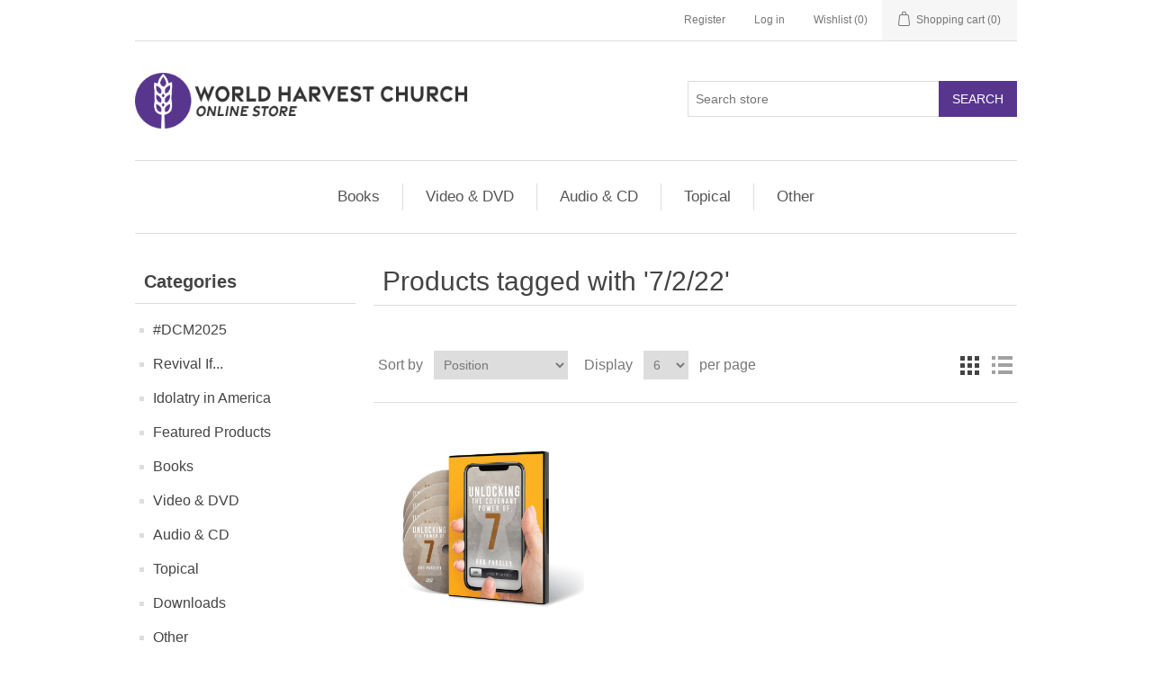

--- FILE ---
content_type: text/html; charset=utf-8
request_url: https://store.whc.life/7222
body_size: 6142
content:
<!DOCTYPE html><html lang=en dir=ltr class=html-product-tag-page><head><title>Products tagged with &#x27;7/2/22&#x27; - World Harvest Church Online Store</title><meta charset=UTF-8><meta name=description content="Search for and purchase materials to help you receive all that God has for you from the World Harvest Church Online Store!"><meta name=keywords content="world harvest church,whc,rod,parsley,ministry,store,bridge of hope,merchandise,bible,preaching,biblical,teaching"><meta name=generator content=nopCommerce><meta name=viewport content="width=device-width, initial-scale=1"><link rel=stylesheet href="/css/ProductsByTag.Head.styles.css?v=MoPpxoTX_xn-4JSGfZKz2hTMjT0"><script async src="https://www.googletagmanager.com/gtag/js?id=G-718FP27G0Y"></script><script>function gtag(){dataLayer.push(arguments)}window.dataLayer=window.dataLayer||[];gtag("js",new Date);gtag("config","G-718FP27G0Y")</script><link rel=apple-touch-icon sizes=180x180 href=/icons/icons_2/apple-touch-icon.png><link rel=icon type=image/png sizes=32x32 href=/icons/icons_2/favicon-32x32.png><link rel=icon type=image/png sizes=192x192 href=/icons/icons_2/android-chrome-192x192.png><link rel=icon type=image/png sizes=16x16 href=/icons/icons_2/favicon-16x16.png><link rel=manifest href=/icons/icons_2/site.webmanifest><link rel=mask-icon href=/icons/icons_2/safari-pinned-tab.svg color=#5bbad5><link rel="shortcut icon" href=/icons/icons_2/favicon.ico><meta name=msapplication-TileColor content=#2d89ef><meta name=msapplication-TileImage content=/icons/icons_2/mstile-144x144.png><meta name=msapplication-config content=/icons/icons_2/browserconfig.xml><meta name=theme-color content=#ffffff><body><input name=__RequestVerificationToken type=hidden value=CfDJ8NJp51oVzRlAvMcgSfxgy5aN8cOioiPNiaR_bU7UxGmgtv0grFMo-qxdYkpquKvt28ltDlcD3dupqPwVlk7FbBqYyKmZrSWng9oaU48OBy2G2s_y4f5AOCHgDG7cGDEjvAimnw-g9U1uyJbMXHgfm2E><div class=ajax-loading-block-window style=display:none></div><div id=dialog-notifications-success title=Notification style=display:none></div><div id=dialog-notifications-error title=Error style=display:none></div><div id=dialog-notifications-warning title=Warning style=display:none></div><div id=bar-notification class=bar-notification-container data-close=Close></div><!--[if lte IE 8]><div style=clear:both;height:59px;text-align:center;position:relative><a href=http://www.microsoft.com/windows/internet-explorer/default.aspx target=_blank> <img src=/Themes/Whc2021/Content/images/ie_warning.jpg height=42 width=820 alt="You are using an outdated browser. For a faster, safer browsing experience, upgrade for free today."> </a></div><![endif]--><div class=master-wrapper-page><div class=header><div class=header-upper><div class=header-selectors-wrapper></div><div class=header-links-wrapper><div class=header-links><ul><li><a href="/register?returnUrl=%2F7222" class=ico-register>Register</a><li><a href="/login?returnUrl=%2F7222" class=ico-login>Log in</a><li><a href=/wishlist class=ico-wishlist> <span class=wishlist-label>Wishlist</span> <span class=wishlist-qty>(0)</span> </a><li id=topcartlink><a href=/cart class=ico-cart> <span class=cart-label>Shopping cart</span> <span class=cart-qty>(0)</span> </a></ul></div><div id=flyout-cart class=flyout-cart><div class=mini-shopping-cart><div class=count>You have no items in your shopping cart.</div></div></div></div></div><div class=header-lower><div class=header-logo><a href="/"> <img alt="World Harvest Church Online Store" src=https://store.whc.life/images/thumbs/0000351_whc_onlinstore_logo.png> </a></div><div class="search-box store-search-box"><form method=get id=small-search-box-form action=/search><input type=text class=search-box-text id=small-searchterms autocomplete=off name=q placeholder="Search store" aria-label="Search store"> <button type=submit class="button-1 search-box-button">Search</button></form></div></div></div><div class=header-menu><ul class="top-menu notmobile"><li><a href=/books>Books </a><li><a href=/video-and-dvd>Video &amp; DVD </a><li><a href=/audio-and-cd>Audio &amp; CD </a><li><a href=/topical>Topical </a><div class=sublist-toggle></div><ul class="sublist first-level"><li><a href=/healing>Healing </a><li><a href=/prophecy-end-times>Prophecy / End-Times </a><li><a href=/salvation>Salvation </a><li><a href=/marriage-family>Marriage &amp; Family </a><li><a href=/encouragement-2>Encouragement </a><li><a href=/america>America </a><li><a href=/deliverance>Deliverance </a><li><a href=/financial>Financial </a><li><a href=/forgiveness>Forgiveness </a><li><a href=/redemption>Redemption </a><li><a href=/guidance>Guidance </a><li><a href=/hebraic-and-messianic>Hebraic &amp; Messianic </a><li><a href=/end-times-2>End Times </a></ul><li><a href=/other>Other </a><div class=sublist-toggle></div><ul class="sublist first-level"><li><a href=/all>All Products </a><li><a href=/city-harvest-network-items>City Harvest Network </a><li><a href=/valormerch>Valor Christian College </a><li><a href=/churchmerch>World Harvest Church </a></ul></ul><div class=menu-toggle>Categories</div><ul class="top-menu mobile"><li><a href=/dcm-25>#DCM2025 </a><li><a href=/revival-if-products>Revival If... </a><li><a href=/idolatry-in-america-products>Idolatry in America </a><li><a href=/feature-products>Featured Products </a><li><a href=/books>Books </a><li><a href=/video-and-dvd>Video &amp; DVD </a><li><a href=/audio-and-cd>Audio &amp; CD </a><li><a href=/topical>Topical </a><div class=sublist-toggle></div><ul class="sublist first-level"><li><a href=/healing>Healing </a><li><a href=/prophecy-end-times>Prophecy / End-Times </a><li><a href=/salvation>Salvation </a><li><a href=/marriage-family>Marriage &amp; Family </a><li><a href=/encouragement-2>Encouragement </a><li><a href=/america>America </a><li><a href=/deliverance>Deliverance </a><li><a href=/financial>Financial </a><li><a href=/forgiveness>Forgiveness </a><li><a href=/redemption>Redemption </a><li><a href=/guidance>Guidance </a><li><a href=/hebraic-and-messianic>Hebraic &amp; Messianic </a><li><a href=/end-times-2>End Times </a></ul><li><a href=/downloads>Downloads </a><li><a href=/other>Other </a><div class=sublist-toggle></div><ul class="sublist first-level"><li><a href=/all>All Products </a><li><a href=/city-harvest-network-items>City Harvest Network </a><li><a href=/valormerch>Valor Christian College </a><li><a href=/churchmerch>World Harvest Church </a></ul></ul></div><div class=master-wrapper-content><div class=master-column-wrapper><div class=side-2><div class="block block-category-navigation"><div class=title><strong>Categories</strong></div><div class=listbox><ul class=list><li class=inactive><a href=/dcm-25>#DCM2025 </a><li class=inactive><a href=/revival-if-products>Revival If... </a><li class=inactive><a href=/idolatry-in-america-products>Idolatry in America </a><li class=inactive><a href=/feature-products>Featured Products </a><li class=inactive><a href=/books>Books </a><li class=inactive><a href=/video-and-dvd>Video &amp; DVD </a><li class=inactive><a href=/audio-and-cd>Audio &amp; CD </a><li class=inactive><a href=/topical>Topical </a><li class=inactive><a href=/downloads>Downloads </a><li class=inactive><a href=/other>Other </a></ul></div></div><div class="block block-manufacturer-navigation"><div class=title><strong>Manufacturers</strong></div><div class=listbox><ul class=list><li class=inactive><a href=/heavenly-etch-llc-manufacturing>Heavenly Etch LLC</a><li class=inactive><a href=/breakthrough-with-rod-parsley>Breakthrough</a></ul><div class=view-all><a href=/manufacturer/all>View all</a></div></div></div><div class="block block-popular-tags"><div class=title><strong>Popular tags</strong></div><div class=listbox><div class=tags><ul><li><a href=/dcm35-2 style=font-size:120%>#dcm35</a><li><a href=/book style=font-size:90%>book</a><li><a href=/dcm2023 style=font-size:150%>dcm2023</a><li><a href=/dcm2024 style=font-size:90%>dcm2024</a><li><a href=/divine-health style=font-size:85%>divine health</a><li><a href=/end-times style=font-size:90%>end times</a><li><a href=/faith style=font-size:85%>faith</a><li><a href=/healing-2 style=font-size:90%>healing</a><li><a href=/health style=font-size:85%>health</a><li><a href=/holy-ghost style=font-size:90%>holy ghost</a><li><a href=/holy-spirit style=font-size:90%>holy spirit</a><li><a href=/miracles style=font-size:90%>miracles</a><li><a href=/pentecost style=font-size:90%>pentecost</a><li><a href=/prophecy style=font-size:85%>prophecy</a><li><a href=/whole style=font-size:85%>whole</a></ul></div><div class=view-all><a href=/producttag/all>View all</a></div></div></div></div><div class=center-2><div class="page product-tag-page"><div class=page-title><h1>Products tagged with &#x27;7/2/22&#x27;</h1></div><div class=page-body><div class=product-selectors><div class=product-viewmode><span>View as</span> <a class="viewmode-icon grid selected" data-viewmode=grid title=Grid>Grid</a> <a class="viewmode-icon list" data-viewmode=list title=List>List</a></div><div class=product-sorting><span>Sort by</span> <select aria-label="Select product sort order" id=products-orderby name=products-orderby><option selected value=0>Position<option value=5>Name: A to Z<option value=6>Name: Z to A<option value=10>Price: Low to High<option value=11>Price: High to Low<option value=15>Created on</select></div><div class=product-page-size><span>Display</span> <select aria-label="Select number of products per page" id=products-pagesize name=products-pagesize><option value=3>3<option selected value=6>6<option value=9>9<option value=18>18</select> <span>per page</span></div></div><div class=products-container><div class=ajax-products-busy></div><div class=products-wrapper><div class=product-grid><div class=item-grid><div class=item-box><div class=product-item data-productid=283><div class=picture><a href=/unlocking-the-covenant-power-of-7-disc-set title="Unlocking the Covenant Power of 7 (disc set)"> <img alt="Unlocking the Covenant Power of 7 (disc set)" src=https://store.whc.life/images/thumbs/0000490_unlocking-the-covenant-power-of-7-disc-set_415.png title="Unlocking the Covenant Power of 7 (disc set)"> </a></div><div class=details><h2 class=product-title><a href=/unlocking-the-covenant-power-of-7-disc-set>Unlocking the Covenant Power of 7 (disc set)</a></h2><div class=sku>OS-DC1174</div><div class=product-rating-box title="0 review(s)"><div class=rating><div style=width:0%></div></div></div><div class=description>Is there something in your life that needs to be finished, completed, fulfilled, or perfected? Seven is the biblical number of completion and perfection, and when it’s repeated over and over again in Scripture, it’s to get your attention! Discover the importance in your life today through four riveting messages from Dr. Rod Parsley.</div><div class=add-info><div class=prices><span class="price actual-price">$20.00</span></div><div class=buttons><button type=button class="button-2 product-box-add-to-cart-button" onclick="return AjaxCart.addproducttocart_catalog(&#34;/addproducttocart/catalog/283/1/1&#34;),!1">Add to cart</button> <button type=button class="button-2 add-to-wishlist-button" title="Add to wishlist" onclick="return AjaxCart.addproducttocart_catalog(&#34;/addproducttocart/catalog/283/2/1&#34;),!1">Add to wishlist</button></div></div></div></div></div></div></div></div></div></div></div></div></div></div><div class=footer><div class=footer-upper><div class="footer-block information"><div class=title><strong>Information</strong></div><ul class=list><li><a href=/sitemap>Sitemap</a><li><a href=/shipping-information>Shipping Information</a><li><a href=/privacy-policy>Privacy Policy</a><li><a href=/contactus>Contact us</a></ul></div><div class="footer-block customer-service"><div class=title><strong>Customer service</strong></div><ul class=list><li><a href=/search>Search</a><li><a href=/recentlyviewedproducts>Recently viewed products</a><li><a href=/newproducts>New products</a></ul></div><div class="footer-block my-account"><div class=title><strong>My account</strong></div><ul class=list><li><a href=/customer/info>My account</a><li><a href=/order/history>Orders</a><li><a href=/customer/addresses>Addresses</a><li><a href=/cart>Shopping cart</a><li><a href=/wishlist>Wishlist</a></ul></div><div class="footer-block follow-us"><div class=social><div class=title><strong>Follow us</strong></div><ul class=networks><li class=facebook><a href=https://www.facebook.com/whclife target=_blank rel="noopener noreferrer">Facebook</a><li class=twitter><a href=https://twitter.com/whclife target=_blank rel="noopener noreferrer">Twitter</a><li class=youtube><a href=https://www.youtube.com/whclife target=_blank rel="noopener noreferrer">YouTube</a></ul></div><div class=newsletter><div class=title><strong>Newsletter</strong></div><div class=newsletter-subscribe id=newsletter-subscribe-block><div class=newsletter-email><input id=newsletter-email class=newsletter-subscribe-text placeholder="Enter your email here..." aria-label="Sign up for our newsletter" type=email name=NewsletterEmail> <button type=button id=newsletter-subscribe-button class="button-1 newsletter-subscribe-button">Subscribe</button></div><div class=newsletter-validation><span id=subscribe-loading-progress style=display:none class=please-wait>Wait...</span> <span class=field-validation-valid data-valmsg-for=NewsletterEmail data-valmsg-replace=true></span></div></div><div class=newsletter-result id=newsletter-result-block></div></div></div></div><div class=footer-lower><div class=footer-info><span class=footer-disclaimer>Copyright &copy; 2026 World Harvest Church Online Store. All rights reserved.</span></div><div class=footer-powered-by>Powered by <a href="https://www.nopcommerce.com/" target=_blank rel=nofollow>nopCommerce</a></div></div></div></div><script src="/js/ProductsByTag.Footer.scripts.js?v=5qme5XyzXoHgI7t1CM6Zn-8TeKg"></script><script>$(document).ready(function(){var n=$("[data-viewmode]");n.on("click",function(){return $(this).hasClass("selected")||(n.toggleClass("selected"),CatalogProducts.getProducts()),!1});$(CatalogProducts).on("before",function(n){var t=$("[data-viewmode].selected");t&&n.payload.urlBuilder.addParameter("viewmode",t.data("viewmode"))})})</script><script>$(document).ready(function(){var n=$("#products-orderby");n.on("change",function(){CatalogProducts.getProducts()});$(CatalogProducts).on("before",function(t){t.payload.urlBuilder.addParameter("orderby",n.val())})})</script><script>$(document).ready(function(){var n=$("#products-pagesize");n.on("change",function(){CatalogProducts.getProducts()});$(CatalogProducts).on("before",function(t){t.payload.urlBuilder.addParameter("pagesize",n.val())})})</script><script>function addPagerHandlers(){$("[data-page]").on("click",function(n){return n.preventDefault(),CatalogProducts.getProducts($(this).data("page")),!1})}$(document).ready(function(){CatalogProducts.init({ajax:!0,browserPath:"/7222",fetchUrl:"/tag/products?tagId=227"});addPagerHandlers();$(CatalogProducts).on("loaded",function(){addPagerHandlers()})})</script><script>$(document).ready(function(){$(".header").on("mouseenter","#topcartlink",function(){$("#flyout-cart").addClass("active")});$(".header").on("mouseleave","#topcartlink",function(){$("#flyout-cart").removeClass("active")});$(".header").on("mouseenter","#flyout-cart",function(){$("#flyout-cart").addClass("active")});$(".header").on("mouseleave","#flyout-cart",function(){$("#flyout-cart").removeClass("active")})})</script><script>$("#small-search-box-form").on("submit",function(n){$("#small-searchterms").val()==""&&(alert("Please enter some search keyword"),$("#small-searchterms").focus(),n.preventDefault())})</script><script>$(document).ready(function(){var n,t;$("#small-searchterms").autocomplete({delay:500,minLength:3,source:"/catalog/searchtermautocomplete",appendTo:".search-box",select:function(n,t){return $("#small-searchterms").val(t.item.label),setLocation(t.item.producturl),!1},open:function(){n&&(t=document.getElementById("small-searchterms").value,$(".ui-autocomplete").append('<li class="ui-menu-item" role="presentation"><a href="/search?q='+t+'">View all results...<\/a><\/li>'))}}).data("ui-autocomplete")._renderItem=function(t,i){var r=i.label;return n=i.showlinktoresultsearch,r=htmlEncode(r),$("<li><\/li>").data("item.autocomplete",i).append("<a><img src='"+i.productpictureurl+"'><span>"+r+"<\/span><\/a>").appendTo(t)}})</script><script>var localized_data={AjaxCartFailure:"Failed to add the product. Please refresh the page and try one more time."};AjaxCart.init(!1,".header-links .cart-qty",".header-links .wishlist-qty","#flyout-cart",localized_data)</script><script>$(document).ready(function(){$(".menu-toggle").on("click",function(){$(this).siblings(".top-menu.mobile").slideToggle("slow")});$(".top-menu.mobile .sublist-toggle").on("click",function(){$(this).siblings(".sublist").slideToggle("slow")})})</script><script>function newsletter_subscribe(n){var i=$("#subscribe-loading-progress"),t;i.show();t={subscribe:n,email:$("#newsletter-email").val()};addAntiForgeryToken(t);$.ajax({cache:!1,type:"POST",url:"/subscribenewsletter",data:t,success:function(n){$("#newsletter-result-block").html(n.Result);n.Success?($("#newsletter-subscribe-block").hide(),$("#newsletter-result-block").show()):$("#newsletter-result-block").fadeIn("slow").delay(2e3).fadeOut("slow")},error:function(){alert("Failed to subscribe.")},complete:function(){i.hide()}})}$(document).ready(function(){$("#newsletter-subscribe-button").on("click",function(){newsletter_subscribe("true")});$("#newsletter-email").on("keydown",function(n){if(n.keyCode==13)return $("#newsletter-subscribe-button").trigger("click"),!1})})</script><script>$(document).ready(function(){$(".footer-block .title").on("click",function(){var n=window,t="inner",i;"innerWidth"in window||(t="client",n=document.documentElement||document.body);i={width:n[t+"Width"],height:n[t+"Height"]};i.width<769&&$(this).siblings(".list").slideToggle("slow")})})</script><script>$(document).ready(function(){$(".block .title").on("click",function(){var n=window,t="inner",i;"innerWidth"in window||(t="client",n=document.documentElement||document.body);i={width:n[t+"Width"],height:n[t+"Height"]};i.width<1001&&$(this).siblings(".listbox").slideToggle("slow")})})</script>